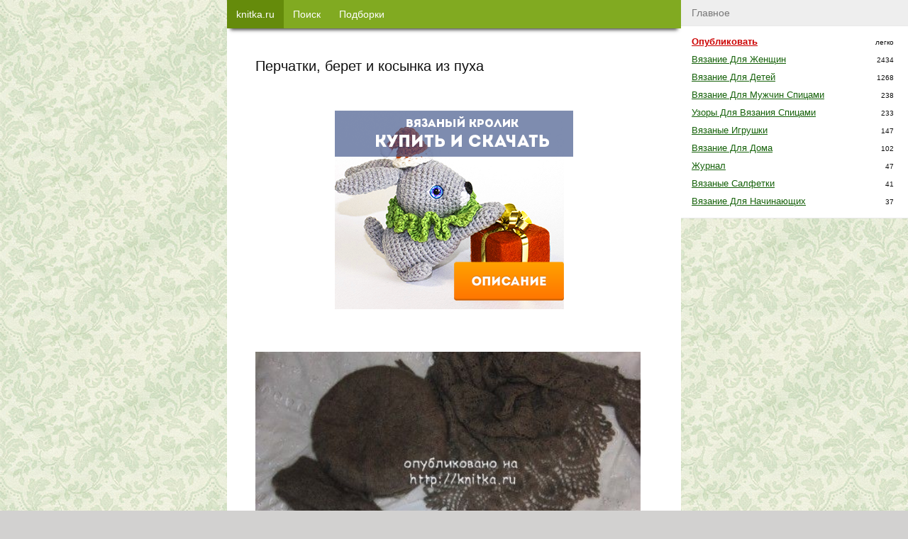

--- FILE ---
content_type: text/html; charset=UTF-8
request_url: https://knitka.ru/5705/perchatki-beret-i-kosynka-iz-puxa.html
body_size: 13378
content:
<!DOCTYPE html>
<html lang="ru-RU">
<head>
    <meta http-equiv="Content-Type" content="text/html; charset=UTF-8" />
	<meta name="viewport" content="width=device-width,initial-scale=1.0">
    <meta name="robots" content="follow, all" />

	<title>Перчатки, берет и косынка из пуха,  Вязание для женщин</title>

    <meta name="theme-color" content="#ffffff">
    <link rel="icon" href="https://knitka.ru/knitting-schemes-pictures/icons/knitka-svg-120.svg" type="image/svg+xml">
    <link rel="apple-touch-icon" href="https://knitka.ru/knitting-schemes-pictures/icons/knitka-png-180.png">
    <link rel="manifest" href="https://knitka.ru/manifest.json">
	<link rel="Shortcut Icon" href="https://knitka.ru/favicon.ico" type="image/x-icon" />

	<link rel="alternate" type="application/rss+xml" title="RSS 2.0" href="https://knitka.ru/feed" />
	<link rel="pingback" href="https://knitka.ru/xmlrpc.php" />

	<link rel="wlwmanifest" type="application/wlwmanifest+xml" href="https://knitka.ru/wprs/wp-includes/wlwmanifest.xml" /> 
<link rel='prev' title='Тапочки из квадратных мотивов' href='https://knitka.ru/5686/tapochki-iz-kvadratnyx-motivov.html' />
<link rel='next' title='Прием работ на Женский конкурс закончен' href='https://knitka.ru/5702/priem-rabot-na-zhenskij-konkurs-zakonchen.html' />

<!-- All in One SEO Pack 2.2.2 by Michael Torbert of Semper Fi Web Design[246,288] -->
<meta name="description"  content="Перчатки, берет и косынка из пуха - работа Виноградовой Ксении, присланная на Женский конкурс. Перчатки и берет из пуха. Потребовалось 100 г пряжи" />

<meta name="keywords"  content="берет,женский конкурс,конкурс по вязанию" />

<link rel="canonical" href="https://knitka.ru/5705/perchatki-beret-i-kosynka-iz-puxa.html" />
<!-- Knitka -->
<meta property="og:site_name" content="knitka.ru">
<meta property="og:title" content="Перчатки, берет и косынка из пуха,  Вязание для женщин" />
<meta property="og:url" content="https://knitka.ru/5705/perchatki-beret-i-kosynka-iz-puxa.html" />
<meta property="og:description" content="Перчатки, берет и косынка из пуха - работа Виноградовой Ксении, присланная на Женский конкурс. Перчатки и берет из пуха. Потребовалось 100 г пряжи" />
<meta property="og:image" content="https://knitka.ru/knitting-schemes-pictures/small/5705-350ix.jpg" />
<meta property="vk:image" content="https://knitka.ru/knitting-schemes-pictures/small/5705-350ix.jpg" />
<meta property="og:type" content="article" />

<!-- /Knitka -->
<!-- /all in one seo pack -->
<style type='text/css'>html,body,div,span,applet,object,iframe,h1,h2,h3,h4,h5,h6,p,blockquote,pre,a,abbr,acronym,address,big,cite,code,del,dfn,em,img,ins,kbd,q,s,samp,small,strike,strong,sub,sup,tt,var,b,u,i,center,dl,dt,dd,ol,ul,li,fieldset,form,label,legend,table,caption,tbody,tfoot,thead,tr,th,td,article,aside,canvas,details,embed,figure,figcaption,footer,header,hgroup,menu,nav,output,ruby,section,summary,time,mark,audio,video{margin:0;padding:0;border:0;vertical-align:baseline}html{line-height:1.15;-webkit-text-size-adjust:100%}body{margin:0}a{background-color:transparent}img{border-style:none}button,input,optgroup,select,textarea{font-family:inherit;font-size:100%;line-height:1.15;margin:0}button,input{overflow:visible}button,select{text-transform:none}button,[type="button"],[type="reset"],[type="submit"]{-webkit-appearance:button}button::-moz-focus-inner,[type="button"]::-moz-focus-inner,[type="reset"]::-moz-focus-inner,[type="submit"]::-moz-focus-inner{border-style:none;padding:0}button:-moz-focusring,[type="button"]:-moz-focusring,[type="reset"]:-moz-focusring,[type="submit"]:-moz-focusring{outline:1px dotted ButtonText}textarea{overflow:auto}[type="checkbox"],[type="radio"]{box-sizing:border-box;padding:0}html{font-size:14px}body{-webkit-font-smoothing:antialiased;-moz-osx-font-smoothing:grayscale;background:url("https://knitka.ru/wprs/wp-content/themes/KnitkaTheme19/images/bg.jpg") repeat fixed 0 0 #d2d1d0;color:#111;font-family:Verdana,Arial,Helvetica,sans-serif;font-weight:400;font-size:1em;line-height:1.6;margin:0 0 80px 0;text-rendering:optimizeLegibility}ol,ul{list-style:none}:focus{outline:0}table{border-collapse:collapse;border-spacing:0}a,.a{color:#156109;cursor:pointer}a:hover,.a:hover{color:#2d961d}.bg-gray{background-color:#fafbfc}.bg-gray2{background-color:#eee}.bg-gray3{background-color:#333}.bg-white{background-color:#fff}.bg-black{background-color:#000}.bg-green{background-color:#2e814d}.bg-red{background-color:#d00}.bg-vk{background-color:#4a76a8;color:#fff}.text-muted{font-size:.9em;color:#777;line-height:1.125em}.text-underline{text-decoration:underline}.col-white{color:#fff}.col-black{color:#000}.col-green{color:#2e814d}.col-blue{color:#00d}.col-red{color:#c00}.col-gray{color:#555}.col-gold{color:#f90}.text-center{text-align:center}.font-bold{font-weight:bold}.font-small{font-size:.8em}.font-big{font-size:1.2em}h1,.h1,h2,.h2,h3,.h3,h4,.h4,h5,.h5{font-weight:400;margin-bottom:.6em;line-height:1.3em}h1,.h1{font-size:1.45em}h2,.h2{font-size:1.35em}h4,.h4{font-size:1.1em;color:#777}.cursor{cursor:pointer}.small-text{font-size:.9em}.small-text-xs{font-size:.7em}.text-muted{font-size:.9em;color:#777;line-height:1.125em}.text-underline{text-decoration:underline}.text-nounder{text-decoration:none !important}strong,.strong{font-weight:700}.mar{margin:2%}.mar-bot{margin-bottom:2%}.mar-top{margin-top:2%}.mar-right{margin-right:2%}.mar-left{margin-left:2%}.mar-20{margin:20px}.mar-bot-20{margin-bottom:20px}.mar-top-20{margin-top:20px}.mar-right-20{margin-right:20px}.mar-left-20{margin-left:20px}.pad{padding:2%}.pad-bot{padding-bottom:2%}.pad-top{padding-top:2%}.pad-right{padding-right:2%}.pad-left{padding-left:2%}.pad-20{padding:20px}.pad-bot-20{padding-bottom:20px}.pad-top-20{padding-top:20px}.pad-right-20{padding-right:20px}.pad-left-20{padding-left:20px}.wid-100{width:100%}.wid-96{width:96%}.wid-44{width:44%}textarea,input,select{background-color:#fff;border:1px solid #ccc;box-shadow:0 1px 1px rgba(0,0,0,0.075) inset;transition:border .2s linear .2s,box-shadow .2s linear .2s;padding:8px 7px 7px;display:block}.cf{clear:both}.cf:after{content:".";visibility:hidden;display:block;height:0;clear:both}.hide{display:none}.pull-left{float:left}.pull-right{float:right}.clip{white-space:nowrap;overflow:hidden;text-overflow:clip}.opacity-7{opacity:.7}.shadow{-webkit-box-shadow:0 7px 5px -5px rgba(0,0,0,0.75);-moz-box-shadow:0 7px 5px -5px rgba(0,0,0,0.75);box-shadow:0 7px 5px -5px rgba(0,0,0,0.75)}.shadow-left{-webkit-box-shadow:-7px 7px 30px -9px rgba(0,0,0,0.75);-moz-box-shadow:-7px 7px 30px -9px rgba(0,0,0,0.75);box-shadow:-7px 7px 30px -9px rgba(0,0,0,0.75)}.expander{overflow:hidden;max-height:185px;cursor:pointer}.expander-show{max-height:100%}.new-link{position:fixed;left:-99999px;cursor:pointer}.btn{position:relative;display:inline-block;overflow:hidden;border-width:0;outline:0;border-radius:2px;box-shadow:0 1px 4px rgba(0,0,0,.6);background-color:#458500;color:#ecf0f1;transition:background-color .3s;cursor:pointer;padding:6px 16px;text-decoration:none}.btn:before{content:"";position:absolute;top:50%;left:50%;display:block;width:0;border-radius:100%;background-color:rgba(236,240,241,.3);-webkit-transform:translate(-50%,-50%);-moz-transform:translate(-50%,-50%);-ms-transform:translate(-50%,-50%);-o-transform:translate(-50%,-50%);transform:translate(-50%,-50%)}.btn-x{font-size:1.125em;padding:8px 20px}.btn-xx{font-size:1.2em;padding:12px 26px}.btn:hover,.btn:focus{background-color:#346400;color:#fff}.btn:active:before{width:120%;padding-top:120%;transition:width .2s ease-out,padding-top .2s ease-out}.btn.orange{background-color:#e67e22}.btn.orange:hover,.btn.orange:focus{background-color:#d35400}.btn.red{background-color:#b0222d}.btn.red:hover,.btn.red:focus{background-color:#900b15}.btn-col-prime{background-color:#81aa21;color:#fff}.btn-col-prime:hover{background-color:#658b0b;color:#fff}.btn-col-prime-inverse{background-color:#658b0b;color:#fff}.btn-col-prime-inverse:hover{background-color:#81aa21;color:#fff}.btn-col-green{background-color:#2d961d;color:#fff}.btn-col-green:hover{background-color:#197a0a;color:#fff}.btn-col-red{background-color:#b0222d;color:#fff}.btn-col-red:hover{background-color:#900b15;color:#fff}.btn-col-vk{background-color:#0e334f;color:#fff}.btn-col-vk:hover{background-color:#0a246a;color:#fff}.btn-col-black{background-color:#000;color:#fff}.btn-col-black:hover{background-color:#333;color:#fff}.btn-col-gray{background-color:#eee;color:#000;border-color:#777}.btn-col-gray:hover{background-color:#fff;color:#000;border-color:#777}.pagination-pages-btn{min-width:2em;padding:0 .4em;margin:0 4px;vertical-align:middle;line-height:2.6em;font-size:1.2em}.close-btn{width:28px;height:28px;color:#fff;background:transparent url('[data-uri]') no-repeat center / cover;z-index:999}#modal-window{background-color:#fefefe;margin:15% auto;padding:20px;border:1px solid #888;width:80%;max-width:560px;min-width:280px;display:none;z-index:100}.modal-background{display:none;position:fixed;left:0;top:0;width:100%;height:100%;overflow:auto;background-color:#000;background-color:rgba(0,0,0,0.6);z-index:99}.index-post{position:relative;margin-bottom:40px}.index-post img{max-height:600px;min-height:300px;width:100%;object-fit:cover}.index-post img.lazy{object-fit:none}.index-post .post-content{width:96%;margin:0 2%}.index-post .title{font-size:1.125em;text-decoration:none;display:inline-block;white-space:nowrap;overflow:hidden;text-overflow:clip;width:100%;margin-bottom:5px}.index-post .meta{margin:10px 0}.index-post .excerpt{margin:5px 0;color:#333;clear:both}.index-post .more{text-align:center;margin-bottom:-5px;display:inline-block;background-color:#0e334f;padding:5px 15px;color:#fff}.page-description{font-size:.8em}.page-description p{margin-bottom:10px}.page-description strong,.page-description b,.page-description em{font-weight:100;font-style:normal}.single-content p,.single-content ul,.single-content ol{margin-bottom:20px}.single-content iframe,.single-content img{width:97%;margin:10px auto}.single-content img{height:auto}.single-content h2,.single-content h3,.single-content h4{color:#062901;margin-bottom:12px;line-height:1.2;font-weight:500}.single-content h2{font-size:22px}.single-content h3{font-size:20px}.single-content h4{font-size:16px;padding-left:10px;border-left:solid 1px #062901;display:block;margin-bottom:10px}.single-content li{margin:0 0 10px 20px;list-style:square outside}.single-content ol li{list-style:decimal outside}.recent-post{width:100%}.recent-post p{color:#156109}.recent-post:hover,.recent-post:hover p{color:#d00}.recent-post img{width:100px;height:auto;margin:0 10px 10px 0;float:left}.recent-post-meta{margin:0 0 10px 110px}.recent-video{width:100%;cursor:pointer;margin-bottom:20px}.recent-video:hover{opacity:.9;color:#d00}.recent-video img{margin:10px auto;display:block;width:100%;height:auto;min-width:280px}.recent-video-title{color:#156109;font-weight:bold;text-decoration:underline}.recent-video-desc{color:#333;padding:5px 0 0 5px;font-size:.9em}.alert{position:relative;padding:.75rem 1.25rem;margin-bottom:1rem;border:1px solid transparent;border-radius:.25rem}.alert-success{color:#155724;background-color:#d4edda;border-color:#c3e6cb}.alert-secondary{color:#383d41;background-color:#e2e3e5;border-color:#d6d8db}.alert-primary{color:#004085;background-color:#cce5ff;border-color:#b8daff}.alert-danger{color:#721c24;background-color:#f8d7da;border-color:#f5c6cb}.alert-warning{color:#856404;background-color:#fff3cd;border-color:#ffeeba}.single-content a span.image-magnify{display:table;margin:-55px 0 25px 5px;width:fit-content;background-color:#222;opacity:.7;padding:5px 15px;color:#fff;text-decoration:none !important}ul.post-refs li.post-ref-item-h2{list-style:none;font-size:1.125em;margin-left:5px}ul.post-refs li.post-ref-item-h3{list-style:inside square;margin-left:20px}.podborka-item{width:100%;margin:0 auto 20px}.podborka-item img{float:left;width:200px;height:auto;margin:0 10px 10px 0}.podborka-item a{font-size:1.2em}ul.cr21-content{display:block;margin:1em 0;background-color:#b0222d}ul.cr21-content:hover{cursor:pointer;opacity:.8}ul.cr21-content li a{color:#fff}ul.cr21-content li{list-style:none;color:#fff;margin:0}ul.cr21-content li.cr21-header{font-size:.9em;padding:.7em 0 0 1em;font-style:italic}ul.cr21-content li.cr21-footer{font-size:.9em;margin:0 2em;font-style:italic;text-align:right;padding:0 1em .7em 0}ul.cr21-content li.cr21-title{font-size:1.4em;text-align:center;margin:1em}.logged_as{margin-bottom:10px;display:inline-block}#commentform{width:94%;padding:3%;border:1px solid #ccc;background-color:#f7f7f7}.comment{margin:0 0 10px 0}.comment-text{margin:0;padding:5px 10px;background-color:#f7f7f7;word-break:break-word}.comment-author-nicename{font-weight:700;white-space:nowrap;overflow:hidden;width:240px}.comment-meta{padding:5px 10px;background-color:#e7e7e7}.comment-post-author .comment-meta{background-color:#f0fdd2}.comment-rookla-user .comment-meta{background-color:#ffede6}.comment-post{padding:5px 10px;background-color:#fafafa;font-size:.9em}.related-posts ul li{margin-bottom:5px;font-size:1em;line-height:1.8em;white-space:nowrap;overflow:hidden}#footer{background-color:#444;color:#fff;font-size:.8em;padding:3px 7px}#footer a{color:#fff}#footer a:hover{color:#f1f1f1}#subscribe-form{width:280px;margin:0 auto;text-align:center}#subscribe-form .btn,#subscribe-form input,#subscribe-form .hr{width:240px;text-align:center;padding:10px 12px;box-sizing:content-box;display:inline-block}.fixed-top{position:fixed;z-index:100;left:0;top:0;width:100%}.fixed-top-inner{position:relative;height:40px;background-color:#81aa21 !important;overflow:hidden}.nav-item{display:block;float:left;max-width:110px;padding:0 13px;height:40px;text-decoration:none;white-space:nowrap;text-align:center;vertical-align:middle;font-size:14px;font-weight:normal;line-height:40px;cursor:pointer;margin-bottom:20px}#menu{width:90%;max-width:320px;background-color:#fff}.menu-modal{z-index:100;position:fixed;top:45px;overflow-y:auto;overflow-x:hidden;display:block !important;visibility:visible}.menu-block-title{display:block;font-weight:400;margin:0;padding:7px 15px;border-bottom:1px solid #e9e9e9;background-color:#eee;color:#777}.menu-item-title:hover{cursor:pointer;background-color:#fcfcfc;color:#0e334f}.menu-link-title{width:210px;display:inline-block;vertical-align:top;text-transform:capitalize;font-size:.9em}.menu-block ul{padding:10px 20px 10px 15px;border-bottom:1px solid #e9e9e9;overflow:hidden;height:auto}.menu-block li{line-height:25px}@media only screen and (max-width:340px){#nav-ad{display:none !important}}.u-header{text-align:center;background-color:#00a8ef;color:#fff;padding:3px 0;font-size:.825em}.u-link{position:relative;background-color:#f7f7f7;border-bottom:1px solid #e9e9e9;padding:12px;overflow:hidden}.u-link:hover{cursor:pointer;background-color:#f1f1f1}.u-link:after{content:'';position:absolute;top:0;right:0;width:10%;height:100%;background:#f7f7f7;background:-webkit-linear-gradient(left,rgba(247,247,247,0.41),rgba(247,247,247,1));background:-moz-linear-gradient(left,rgba(247,247,247,0.41),rgba(247,247,247,1));background:-webkit-linear-gradient(left,rgba(247,247,247,0.41),rgba(247,247,247,1));background:-o-linear-gradient(left,rgba(247,247,247,0.41),rgba(247,247,247,1));background:-ms-linear-gradient(left,rgba(247,247,247,0.41),rgba(247,247,247,1));background:linear-gradient(to right,rgba(247,247,247,0.41),rgba(247,247,247,1))}.u-avatar{float:left;width:50px;height:50px;border-radius:50%;-webkit-border-radius:50%;-moz-border-radius:50%}.u-data{margin-left:62px;white-space:nowrap}.u-name{font-size:1em;line-height:20px;font-weight:700;color:#2b587a;display:inline-block;margin-bottom:3px}.u-karma,.u-last_post{font-size:.9em;display:inline-block;padding-right:10px;color:#777}#current-user{max-width:300px;height:32px;padding:4px 10px 0 4px;cursor:pointer;color:#fff;float:left}#current-user .u-avatar{width:32px;height:32px;float:right}#current-user .u-data{float:left;max-width:220px;margin:0 10px 0 10px}#current-user .u-karma{color:#fff}#current-user .u-rating{margin:-16px 0 0 0}#current-user .u-login{margin:0}#current-user .u-name{color:#fff}.wplikes_pulse{box-shadow:0 0 0 0 rgba(101,118,138,1);transform:scale(1);animation:pulse-black 3s infinite}@keyframes pulse-black{1%{transform:scale(0.95);box-shadow:0 0 0 0 rgba(101,118,138,0.7)}70%{transform:scale(1);box-shadow:0 0 0 10px rgba(0,0,0,0)}99%{transform:scale(0.95);box-shadow:0 0 0 0 rgba(0,0,0,0)}}.wplikes_wrapper{float:left;cursor:pointer;vertical-align:middle}.wplikes_counters{float:left;padding:3px 7px 3px;text-align:center;color:#65768a;border:#65768a 1px solid;background-color:#fff;border-radius:2px;line-height:14px;font-size:12px;vertical-align:middle;margin-left:5px}.wplikes_heart_box{float:left;width:32px;background-color:#5181b8;border-radius:2px}.wplikes_heart{width:13px;height:13px;margin:4px auto 4px;background:transparent url('[data-uri]') no-repeat center / contain}.wplikes_wrapper:hover .wplikes_counters{border-color:#5181b8;color:#5181b8}.pp-item{position:relative;cursor:pointer;width:31%;padding-bottom:31%;margin:0 2% 2% 0;float:left;background:no-repeat center center;background-size:cover}.pp-item:hover{opacity:.7}.pp-item span{white-space:nowrap;overflow:hidden;text-overflow:clip;display:block;width:96%;font-size:11px;height:20px;background-color:#eee;position:absolute;bottom:0;left:0;padding:0 2%}.sad-inner{width:90%;padding:10px 5%;margin:-10px 0 30px 0;cursor:pointer}.sad-title{font-size:1.725em;font-weight:bold}.sad-inner a.btn{margin:3% auto 0;width:150px;text-align:center;display:block}.sad-inner.red{color:#721c24;background-color:#f8d7da;border-color:#f5c6cb}.sad-inner.green{color:#155724;background-color:#d4edda;border-color:#c3e6cb}.sad-inner.gray{color:#383d41;background-color:#e2e3e5;border-color:#d6d8db}.sad-inner.red a.btn{background-color:#b0222d;color:#fff}.sad-inner.red a.btn:hover{background-color:#900b15;color:#fff}.sad-inner.green a.btn{background-color:#2d961d;color:#fff}.sad-inner.green a.btn:hover{background-color:#197a0a;color:#fff}.sad-inner.gray a.btn{background-color:#eee;color:#000;border-color:#777}.sad-inner.gray a.btn:hover{background-color:#fff;color:#000;border-color:#777}#yad_sb{float:right}yatag a{background-color:#fff}#yad-bot .yap-rtb__wrapper{margin:0 auto !important}.yad-bot-fixed-repl{width:320px;height:50px;background:no-repeat center center;background-image:url(https://knitka.ru/knitting-schemes-pictures/b19/podborka-goods-320x50.jpg);background-size:auto}.yad-content-repl{width:100%;height:100%;background:no-repeat center center;background-size:auto}.forest-top{width:300px;height:250px;display:block;margin:30px auto}.forest-bot{width:100%;height:250px;display:block;margin:30px auto}@media only screen and (min-width:960px){.forest-top,.forest-bot{width:100%;height:350px;margin:15px auto}}a.forest-top-vrf2021{display:block;width:100%;padding:20px 0;text-align:center}a.forest-top-vrf2021 img{width:100%;height:auto;display:block;margin:0 auto}@media only screen and (min-width:960px){a.forest-top-vrf2021 img{width:336px;height:280px}}.fixed-bot{position:fixed;z-index:998;left:0;bottom:0;width:100%}.fixed-bot-close{position:absolute;top:-7px;right:-7px}.fixed-bot-inner{display:block;position:relative;width:320px;height:50px;border:0;margin:0 auto;text-align:center;vertical-align:middle;-webkit-box-shadow:0 -6px 5px -5px #999;-moz-box-shadow:0 -6px 5px -5px #999;box-shadow:0 -6px 5px -5px #999}.container{position:relative;width:100%;max-width:640px;margin:0 auto;background-color:#fff}.inner{margin:0 10px}#content{margin:0 auto;width:100%;max-width:560px;padding:80px 0 20px}.sidebar-right,.sidebar-left{display:none;position:absolute;top:0}.sb-float{position:fixed;z-index:101;top:10px}.desktop-hide{display:block}.mobile-hide{display:none}@media only screen and (min-width:1224px){.sidebar-right{display:block;right:-320px;width:320px}#menu{width:320px;max-width:320px}.sidebar-left{display:block;position:absolute;left:-300px;top:61px;width:300px}.desktop-hide{display:none}.mobile-hide{display:block}}</style></head>

<body class="singular ">

<div id="wrapper" class="container">
    <div class="inner">
        <div class="way-top scrollto"  data-scrollto="1"></div>



<div id="content">
	<h1>Перчатки, берет и косынка из пуха</h1>

    
    <div id="yad-single-top" class="yad-block forest-top forest" data-blockid="R-A-66274-14"><div
	class="yad-content-repl link a blank"
	data-target="https://knitka.ru/rty23k/Umx1dXRUM2JhOWVHTVgvdkY0YVFnd2NWNjM4dWlyeG05dU43aFNkSG5QaFNCL0gzNmdpSndtVCsxQUFXWHJhU1BmZFZ2OUJRNjh5RGFaakp6VnY2OUU1aU94dElsdzhiQXVmRUVaQ0g0cEU9"
	style="background-image: url(https://knitka.ru/knitting-schemes-pictures/b23/rabbits-2.png);"></div></div>

    <div class="single-content"><p><a href="https://knitka.ru/knitting-schemes-pictures/2012/03/pyh.jpg" target="_blank"><img class="alignnone wp-image-5708 size-medium" title="перчатки, берет и косынка связанные спицами" src="https://knitka.ru/knitting-schemes-pictures/2012/03/pyh-460x306.jpg" alt="перчатки, берет и косынка связанные спицами" width="460" height="306"></a><p>Перчатки, берет и косынка из пуха – работа Виноградовой Ксении, присланная на <a href="https://knitka.ru/5489/zhenskij-konkurs.html" target="_blank">Женский конкурс</a>.</p><p><strong>Перчатки и берет из пуха.</strong></p><p>Потребовалось  100 г пряжи “Зимняя сказка” (100% козий пух 300м/50г) спицы  №2, круговые  спицы  №2, носочные спицы №2.</p><p><strong>Берет из пуха. </strong>Набрать  на круговые спицы 130п, вязать 5р резинкой 1х1, 1р лицевой глади. Разделить общее количество петель на 10 частей = 13п. Увеличение объема берета:  в начале каждой части каждый  второй ряд прибавлять по 1 петле и провязать скрещенной., доведя до 24п каждой части. Далее 7р  ровно. Убавление: в начале каждой части  убавлять каждый  второй по 1 петле, провязывая по 2п вместе. Оставшиеся 10п собрать на нитку, конец нити заправить на изнаночной стороне.</p><p><strong>Перчатки из пуха. </strong>Вязать на носочных спицах.</p><p>Левая: набрать 52п. вязать 18р резинкой 1х1. разделить количество петель пополам 26п.сторону ладони вязать лицевой гладью, тыльную сторону-букле (2р *2п лицевые, 2п изнаночные, 2р * 2п изнаночные, 2п лицевые). Провязав 8р от резинки  по стороне ладони между 22 и 23п сделать накид для вывязывания большого пальца. Каждый второй ряд справа и слева от данной петли  делать накид, пока не наберется дополнительных 19п, которые снять  на булавку. Дальше вязать 7р в круговую до пальцев, соеденив сторону ладони и тыльную.  Разделить петли на 8 частей. Из двух частей вяжем мизинец-14п 18р. На оставшихся  6 частях провязываем 2р вкруговую. Разделить эти петли 7+6+6 cо стороны ладони и тыльной. Снять эти петли на разные булавки. На спицы собрать петли для безымянного  пальца: 6п+6п+5п=17п и вязать 26р, недостающие 5 петель набрать со стороны мизинца. Следующий палец- средний и вязать 28р. На спицы собираем петли для среднего  пальца: 6п+6п+6п=18п и вязать 26р, недостающие 6 петель набрать со стороны безымянного. Собираем петли для указательного  пальца: 7п+7п+3п=17п и вязать 26р, недостающие 3 петли набрать со стороны среднего пальца. Собрать петли для большого пальца из 19п+3п и вязать 24р, 3п набрать  со стороны ладони.</p><p>Правую перчатку вывязывать зеркально.</p><p><strong>Косынка из пуха. </strong></p><p><strong>Размер 155х75 см.</strong></p><p>Потребовалось  80 г пряжи Зимняя сказка (100% козий пух 300м/50г) спицы  №2, крючок №2.</p><p>Набрать 5п и вязать от центра по схемам а, б.  Закрыть крючком *1 столбик без накида в 3п вместе со спицы, 10п воздушные. Длинную сторону обвязать крючком столбиками без накида.</p><p><strong>Жмите на схемы и они увеличатся!</strong></p><p>Схема а:</p><p><a href="https://knitka.ru/knitting-schemes-pictures/2012/03/pyh1.png" target="_blank"><noscript><img class="alignnone size-medium wp-image-5709" title="перчатки, берет и косынка связанные спицами" src="https://knitka.ru/knitting-schemes-pictures/2012/03/pyh1-460x180.png" alt="перчатки, берет и косынка связанные спицами" width="460" height="180"></noscript><img class="alignnone size-medium wp-image-5709 lazy" title="перчатки, берет и косынка связанные спицами" src="https://knitka.ru/knitting-schemes-pictures/lazy3.png" alt="перчатки, берет и косынка связанные спицами" width="460" height="180" data-src="https://knitka.ru/knitting-schemes-pictures/2012/03/pyh1-460x180.png"></a></p>
<ul class="link cr21-content" data-target="https://knitka.ru/24156/beret-spicami-dlya-zhenshhin.html">
    <li class="cr21-header">интересная подборка на knitka.ru !!!</li>
	<li class="cr21-title"><a href="https://knitka.ru/24156/beret-spicami-dlya-zhenshhin.html">Вязаный спицами берет для женщин</a></li>
	<li class="cr21-footer">
</ul><p>Схема б:</p><p><a href="https://knitka.ru/knitting-schemes-pictures/2012/03/pyh2.png" target="_blank"><noscript><img class="alignnone size-medium wp-image-5710" title="перчатки, берет и косынка связанные спицами" src="https://knitka.ru/knitting-schemes-pictures/2012/03/pyh2-459x180.png" alt="перчатки, берет и косынка связанные спицами" width="459" height="180"></noscript><img class="alignnone size-medium wp-image-5710 lazy" title="перчатки, берет и косынка связанные спицами" src="https://knitka.ru/knitting-schemes-pictures/lazy3.png" alt="перчатки, берет и косынка связанные спицами" width="459" height="180" data-src="https://knitka.ru/knitting-schemes-pictures/2012/03/pyh2-459x180.png"></a></p><p>кайма</p><p><a href="https://knitka.ru/knitting-schemes-pictures/2012/03/pyh3.png" target="_blank"><noscript><img class="alignnone size-medium wp-image-5711" title="перчатки, берет и косынка связанные спицами" src="https://knitka.ru/knitting-schemes-pictures/2012/03/pyh3-460x93.png" alt="перчатки, берет и косынка связанные спицами" width="460" height="93"></noscript><img class="alignnone size-medium wp-image-5711 lazy" title="перчатки, берет и косынка связанные спицами" src="https://knitka.ru/knitting-schemes-pictures/lazy3.png" alt="перчатки, берет и косынка связанные спицами" width="460" height="93" data-src="https://knitka.ru/knitting-schemes-pictures/2012/03/pyh3-460x93.png"></a></p><p> </p><!-- lazy counts 4 0 -->
</div>

    <!--  Categories  -->
    <div class="single-terms pad mar-bot bg-gray2">

        <a href='https://knitka.ru/category/vyazanie-dlya-zhenshhin' title='Вязание для женщин'>Вязание для женщин</a>, <a href='https://knitka.ru/tag/beret' title='берет'>берет</a>, <a href='https://knitka.ru/tag/konkurs-po-vyazaniyu' title='конкурс по вязанию'>конкурс по вязанию</a>, <a href='https://knitka.ru/tag/zhenskij-konkurs' title='женский конкурс'>женский конкурс</a>    </div>

    <!--  Related  -->
    
<div class="related-posts mar-top mar-bot">
	<p class="h4 col-green">Похожие записи на knitka.ru</p>
	<ul>
		<li><a href="https://knitka.ru/45334/kak-svyazat-klassicheskij-beret-spicami.html">Как связать классический берет спицами</a></li><li><a href="https://knitka.ru/14551/beret-i-snud-svyazannye-spicami-raboty-oksany-usmanovoj.html">Берет и снуд связанные спицами - работы Оксаны Усмановой</a></li><li><a href="https://knitka.ru/9587/beret-i-sharf-svyazannye-spicami-2.html">Берет и шарф связанные спицами</a></li><li><a href="https://knitka.ru/6308/konkurs-raznye-noski.html">Конкурс «Разные носки»</a></li>	</ul>
</div>    <!--  Related Podborki  -->
    
    <div id="recent_posts" class="list-load mar-bot" data-token="4576135deaa09a3bdeb427e798cf159a"></div>


    
    
<div id="comments" class="mar-top pad-top">

	    <p class="h4 color-main border-bot">Комментарии</p>

        <!-- Comments List -->
        <div class="commentlist mt">
                            
                    <div class='comment' id="comment-529">
                        <div class="comment-meta">
                            <div class="pull-left"><div class='comment-author-nicename col-gray'>ЛИЛИЯ</div></div>
                            <div class="pull-right"><span class="text-muted font-small">09.03.12</span></div>
                            <div class="cf"></div>
                        </div>

                        <div class="comment-text">МОДЕЛЬ ШАЛИ В НАБОРЕ ТАКАЯ КРАСИВАЯ,НО КАК ВСЕГДА ЭЛЕМЕНТАРНО НЕ НАПИСАНО В СХЕМЕ-КАКИЕ ПЕТЛИ ИХ ЗГНАЧЕНИЕ И СХЕМА РАСПЛЫВЧАТА.
СТОЛЬКО ХОРОШИХ МОДЕЛЕЙ И ВСЕГДА ЧЕГО-ТО ОСНОВНОГО НЕ ХВАТАЕТ</div>

                                            </div>

                            
                    <div class='comment comment-editor' id="comment-531">
                        <div class="comment-meta">
                            <div class="pull-left"><div class='comment-author-nicename color-red'>admin</div><small class='text-muted'>редакция</small></div>
                            <div class="pull-right"><span class="text-muted font-small">10.03.12</span></div>
                            <div class="cf"></div>
                        </div>

                        <div class="comment-text">Лиия, ну как же схема расплывчата? Вы пробовали на нее нажимать? Четче схем не бывает просто. А насчет условных обозначений, они стандартные и публиковать их в каждой статье просто нереально.</div>

                                            </div>

                            
                    <div class='comment' id="comment-11833">
                        <div class="comment-meta">
                            <div class="pull-left"><div class='comment-author-nicename col-gray'>Ольга</div></div>
                            <div class="pull-right"><span class="text-muted font-small">26.02.15</span></div>
                            <div class="cf"></div>
                        </div>

                        <div class="comment-text">вот бы еще обозначение к схеме.</div>

                                            </div>

                            
                    <div class='comment' id="comment-20538">
                        <div class="comment-meta">
                            <div class="pull-left"><div class='comment-author-nicename col-gray'>Аноним</div></div>
                            <div class="pull-right"><span class="text-muted font-small">11.12.15</span></div>
                            <div class="cf"></div>
                        </div>

                        <div class="comment-text">А какую ниточку добавляли?</div>

                                            </div>

                            
                    <div class='comment' id="comment-42634">
                        <div class="comment-meta">
                            <div class="pull-left"><div class='comment-author-nicename col-gray'>Аноним</div></div>
                            <div class="pull-right"><span class="text-muted font-small">22.03.18</span></div>
                            <div class="cf"></div>
                        </div>

                        <div class="comment-text">Не получается</div>

                                            </div>

                            
                    <div class='comment' id="comment-71481">
                        <div class="comment-meta">
                            <div class="pull-left"><div class='comment-author-nicename col-gray'>татьяна</div></div>
                            <div class="pull-right"><span class="text-muted font-small">13.02.20</span></div>
                            <div class="cf"></div>
                        </div>

                        <div class="comment-text">посмотрите вправо тема /шаль/ откройте , там к другим шалям есть описание петель оно подходит к этой шали ,и на схемах внижнем левом углу написано /увеличить/ откроется очень четкая схема</div>

                                            </div>

                    </div>
    
    <div class="cf"></div>

            <p class="text-center text-muted mar-bot mar-top ">Комментирование закрыто</p>
        <div class="cf mar-bot"></div>
    
</div>

    
    <!--  Liking  -->
<div class="cf"></div>

<div>

    <div class="liking text-center">
        <div class="bg-gray2 pad col-gray" style="font-size: 0.9em;">Лайк - простой способ сказать Спасибо!</div>
        <div class="bg-gray pad mar-bot">

                            <div class="wplikes_wrapper" data-postid="5705" data-url="https://knitka.ru/wprs/wp-admin/admin-ajax.php">
	<div class="wplikes_heart_box wplikes_pulse"><div class="wplikes_heart"></div></div>
	<div class="wplikes_counters">63</div>
</div>
            
            <div class="ya-share2 pull-right" data-services="vkontakte,odnoklassniki,viber,whatsapp,twitter,facebook"></div>
            <div class="cf"></div>
        </div>
        <div class="bg-gray2 pad">
            <div class="link btn btn-col-prime blank" data-target="https://knitka.ru/rty23k/bW85Y29HbVFNMUUxRTRYcERhOG1FU0VCMEMvRHFiMjZmOUtGczhqb0FiU2N6YkVXT1JTM044Lzk1RzN0bkhadQ==" style="width: 39%;padding: 6px 5%;">Опубликуй работу</div>
            
        </div>
        <div class="bg-gray pad a link blank" data-target="https://knitka.ru/39440/stan-avtorom-na-knitka-ru.html">
            <span class="text-underline">Зачем быть Автором ?</span>
        </div>
    </div>

    <div class="cf mar-bot"></div>

</div>

<div class="cf"></div>

    <!-- noindex -->
    <!--  Rookla Author Block   -->
        <div class="cf mar-bot"></div>
    <!-- /noindex -->

    <div class="cf"></div>

</div>




<div id="hyt_pid" data-value="5705" style="display: none;"></div>



    </div><!-- /.inner -->

	<div id="footer">
        <div class="pull-left ">2009 - 2025 knitka.ru</div>
                <span class="mobile-hide pull-right">При копировании поставьте активную ссылку на нашу статью</span>
        
        <div class="cf"></div>

		<div id="li-counter" style="position: absolute;top:0;left:-999px;"></div>


		<div class="cf"></div>
	</div>


    <!-- Sidebar -->
    
<div class="sidebar-right">

    <div class="float-right">
        <div id="menu" class="categories mobile-hide">
                            <div class="menu-block menu-category">
                    <p class="menu-block-title">Главное </p>
                    <ul class="menu-items">
                    <li><div class='link a clip text-underline menu-link-title tid-716 col-red font-bold' data-target='https://knitka.ru/rty23k/bW85Y29HbVFNMUUxRTRYcERhOG1FU0VCMEMvRHFiMjZmOUtGczhqb0FiU2N6YkVXT1JTM044Lzk1RzN0bkhadQ==' title='Опубликовать'>Опубликовать</div><small class='color-gray pull-right small-text-xs margin-right'>легко</small></li><li><div class='link a clip text-underline menu-link-title tid-4 ' data-target='https://knitka.ru/category/vyazanie-dlya-zhenshhin' title='Вязание для женщин'>Вязание для женщин</div><small class='color-gray pull-right small-text-xs margin-right'>2434</small></li><li><div class='link a clip text-underline menu-link-title tid-6 ' data-target='https://knitka.ru/category/vyazanie-dlya-detej' title='Вязание для детей'>Вязание для детей</div><small class='color-gray pull-right small-text-xs margin-right'>1268</small></li><li><div class='link a clip text-underline menu-link-title tid-49 ' data-target='https://knitka.ru/category/muzhskie-modeli' title='Вязание для мужчин спицами'>Вязание для мужчин спицами</div><small class='color-gray pull-right small-text-xs margin-right'>238</small></li><li><div class='link a clip text-underline menu-link-title tid-17 ' data-target='https://knitka.ru/category/uzory-dlya-vyazaniya-spicami' title='Узоры для вязания спицами'>Узоры для вязания спицами</div><small class='color-gray pull-right small-text-xs margin-right'>233</small></li><li><div class='link a clip text-underline menu-link-title tid-43 ' data-target='https://knitka.ru/category/vyazanye-igrushki' title='Вязаные игрушки'>Вязаные игрушки</div><small class='color-gray pull-right small-text-xs margin-right'>147</small></li><li><div class='link a clip text-underline menu-link-title tid-11 ' data-target='https://knitka.ru/category/vyazanie-dlya-doma' title='Вязание для дома'>Вязание для дома</div><small class='color-gray pull-right small-text-xs margin-right'>102</small></li><li><div class='link a clip text-underline menu-link-title tid-218 ' data-target='https://knitka.ru/category/zhurnal' title='Журнал'>Журнал</div><small class='color-gray pull-right small-text-xs margin-right'>47</small></li><li><div class='link a clip text-underline menu-link-title tid-7 ' data-target='https://knitka.ru/category/vyazanye-salfetki' title='Вязаные салфетки'>Вязаные салфетки</div><small class='color-gray pull-right small-text-xs margin-right'>41</small></li><li><div class='link a clip text-underline menu-link-title tid-28 ' data-target='https://knitka.ru/category/vyazanie-dlya-novichkov' title='Вязание для начинающих'>Вязание для начинающих</div><small class='color-gray pull-right small-text-xs margin-right'>37</small></li>                    </ul>
                </div>
            
            <!-- ScrollTo btns -->
            <div class="scrollto-btns"></div>

        </div><!--   /#menu     -->
    </div>

    <div class="way-float-start" data-selector=".float-right"></div>

</div>


<div class="sidebar-left">
    <div class="float-left">
        <div id="yad_sb" data-blockid="R-A-66274-2" data-klad-place="31" class="yad-block forest bg-white"></div>
    </div>


    <div class="way-float-start" data-selector=".float-left"></div>
</div>


</div><!-- /#wrapper -->

<!-- header -->
<div class="fixed-top" id="navbar">
    <div class="fixed-top-inner container shadow">

        <div class="nav-left pull-left">
            <div class="nav-item btn-col-prime-inverse link" data-target="https://knitka.ru">knitka.ru</div>

            <span class="nav-item btn-col-prime btn-search-toggle">Поиск</span>
            <a class="nav-item btn-col-prime mobile-hide" href="https://knitka.ru/podborki" title="Тематические подборки от редакции knitka.ru">Подборки</a>
        </div>

        <div class="pull-right">
            <span id="btn-menu" class="nav-item btn-col-red desktop-hide">МЕНЮ</span>
        </div>

    </div>
</div>
<!-- /header -->

<div id="floor-yad" data-blockid="R-A-66274-19"  class="desktop-hide floor-yad yad-block"></div>


<!-- Modal -->
<div class="modal-background"><div id="modal-window"><div class="modal-content"></div></div></div>

<script type='text/javascript' src='https://ajax.googleapis.com/ajax/libs/jquery/3.5.1/jquery.min.js?ver=230811001'></script>
<script type='text/javascript'>
/* <![CDATA[ */
var sad = [{"title":"\u041f\u043e\u0434\u0434\u0435\u0440\u0436\u0438 knitka.ru","desc":"\u041d\u0430\u043c \u043d\u0443\u0436\u043d\u0430 \u0442\u0432\u043e\u044f \u043f\u043e\u0434\u0434\u0435\u0440\u0436\u043a\u0430. \u0412\u044b\u0436\u0438\u0432\u0435\u0442 \u043b\u0438 knitka.ru \u0437\u0430\u0432\u0438\u0441\u0438\u0442 \u043e\u0442 \u0442\u0435\u0431\u044f!","link":"https:\/\/knitka.ru\/support-knitka-ru","target":"#sad1","class":"green"},{"title":"knitka.ru \u0437\u0430\u043a\u0440\u043e\u0435\u0442\u0441\u044f!","desc":"\u0415\u0441\u043b\u0438 \u0447\u0438\u0442\u0430\u0442\u0435\u043b\u0438 \u043d\u0430\u0441 \u043d\u0435 \u043f\u043e\u0434\u0434\u0435\u0440\u0436\u0430\u0442. \u041f\u043e\u0434\u0440\u043e\u0431\u043d\u043e\u0441\u0442\u0438 - \u0436\u043c\u0438 \u043d\u0430 \u043a\u043d\u043e\u043f\u043a\u0443!","link":"https:\/\/knitka.ru\/support-knitka-ru","target":"#sad1","class":"green"},{"title":"\u0414\u043e\u043d\u0430\u0442\u044b \u0434\u043b\u044f knitka.ru","desc":"knitka.ru \u043d\u0443\u0436\u043d\u0430 \u0432\u0430\u0448\u0430 \u043f\u043e\u0434\u0434\u0435\u0440\u0436\u043a\u0430 \u0438\u043b\u0438 \u043f\u0440\u0438\u0434\u0435\u0442\u0441\u044f \u0443\u0434\u0430\u043b\u0438\u0442\u044c \u0432\u0441\u0435 \u0431\u0435\u0441\u043f\u043b\u0430\u0442\u043d\u044b\u0435 \u0441\u0445\u0435\u043c\u044b \u0438 \u0437\u0430\u043a\u0440\u044b\u0442\u044c \u0441\u0430\u0439\u0442 ;(","link":"https:\/\/knitka.ru\/support-knitka-ru","target":"#sad1","class":"green"},{"title":"\u0420\u0435\u043a\u043b\u0430\u043c\u0430 \u0434\u043b\u044f \u0440\u0443\u043a\u043e\u0434\u0435\u043b\u044c\u043d\u0438\u0446","desc":"knitka.ru \u043e\u0442\u043a\u0440\u044b\u0442\u0430 \u0434\u043b\u044f \u0440\u0435\u043a\u043b\u0430\u043c\u044b \u0432\u0430\u0448\u0438\u0445 \u043a\u0430\u043d\u0430\u043b\u043e\u0432 \u043d\u0430 YouTube, Instagram, Telegram","link":"https:\/\/knitka.ru\/ads-knitka","target":"#sad1","class":"red"},{"title":"\u0420\u0435\u043a\u043b\u0430\u043c\u0430 \u0434\u043b\u044f \u043c\u0430\u0433\u0430\u0437\u0438\u043d\u0430","desc":"knitka.ru \u043e\u0442\u043a\u0440\u044b\u0442\u0430 \u0434\u043b\u044f \u0440\u0435\u043a\u043b\u0430\u043c\u044b \u0432\u0430\u0448\u0438\u0445 \u043c\u0430\u0433\u0430\u0437\u0438\u043d\u043e\u0432. \u0422\u043e\u0440\u0433\u0443\u0435\u0442\u0435 \u043f\u0440\u044f\u0436\u0435\u0439, \u0442\u043e\u0432\u0430\u0440\u0430\u043c\u0438 \u0434\u043b\u044f \u0440\u0443\u043a\u043e\u0434\u0435\u043b\u0438\u044f - \u0440\u0430\u0437\u043c\u0435\u0441\u0442\u0438 \u0440\u0435\u043a\u043b\u0430\u043c\u0443 \u043d\u0430 knitka.ru","link":"https:\/\/knitka.ru\/ads-knitka","target":"#sad1","class":"red"},{"title":"\u041f\u0440\u043e\u0434\u0430\u0435\u0448\u044c \u043e\u043f\u0438\u0441\u0430\u043d\u0438\u044f?","desc":"\u041a\u0443\u043f\u0438 \u0440\u0435\u043a\u043b\u0430\u043c\u043d\u044b\u0439 \u043f\u043e\u0441\u0442 \u043d\u0430 knitka.ru. \u041e\u0442 2000 \u0440\u0443\u0431\u043b\u0435\u0439!","link":"https:\/\/knitka.ru\/ads-knitka","target":"#sad1","class":"red"},{"title":"\u0420\u0435\u043a\u043b\u0430\u043c\u0430 \u043d\u0430 knitka.ru","desc":"2,5 \u043c\u043b\u043d \u043f\u0440\u043e\u0441\u043c\u043e\u0442\u0440\u043e\u0432 \u0432 \u043c\u0435\u0441. \u041f\u043e\u0441\u0442\u044b \u0438 \u0440\u0435\u043a\u043b\u0430\u043c\u043d\u044b\u0435 \u0431\u043b\u043e\u043a\u0438. \u041e\u0442 2000 \u0440\u0443\u0431\u043b\u0435\u0439. \u0420\u0435\u043a\u043b\u0430\u043c\u0438\u0440\u0443\u0435\u043c \u0438 \u043c\u0430\u0433\u0430\u0437\u0438\u043d\u044b, \u0438 \u0431\u043b\u043e\u0433\u0433\u0435\u0440\u043e\u0432, \u0438 \u0440\u0443\u043a\u043e\u0434\u0435\u043b\u044c\u043d\u0438\u0446.","link":"https:\/\/knitka.ru\/ads-knitka","target":"#sad1","class":"red"}];
/* ]]> */
</script>
<script type='text/javascript' src='https://knitka.ru/wprs/wp-content/themes/KnitkaTheme19/min/scripts.js?ver=230811001' async='async'></script>


</body>
</html>
<!-- Dynamic page generated in 0.135 seconds. -->
<!-- Cached page generated by WP-Super-Cache on 2025-11-30 07:06:22 -->

<!-- Compression = gzip -->